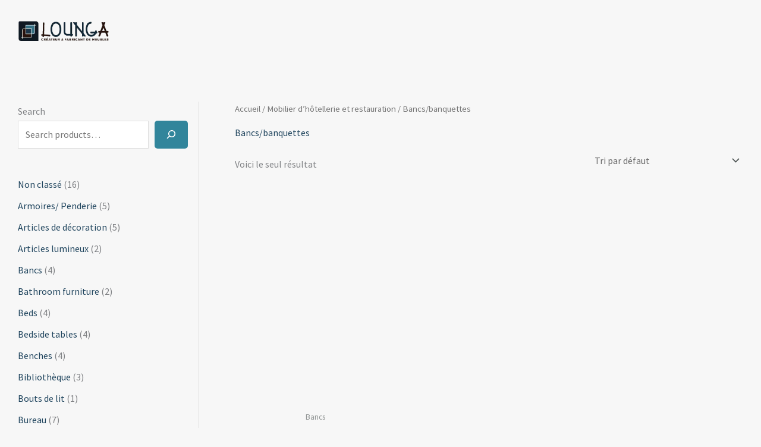

--- FILE ---
content_type: text/css
request_url: https://loungameubles.com/wp-content/uploads/elementor/css/post-21641.css?ver=1767469505
body_size: 1160
content:
.elementor-21641 .elementor-element.elementor-element-8e71dc6:not(.elementor-motion-effects-element-type-background), .elementor-21641 .elementor-element.elementor-element-8e71dc6 > .elementor-motion-effects-container > .elementor-motion-effects-layer{background-color:#F7F7F7;}.elementor-21641 .elementor-element.elementor-element-8e71dc6 > .elementor-container{max-width:1262px;}.elementor-21641 .elementor-element.elementor-element-8e71dc6{transition:background 0.3s, border 0.3s, border-radius 0.3s, box-shadow 0.3s;margin-top:5px;margin-bottom:0px;}.elementor-21641 .elementor-element.elementor-element-8e71dc6 > .elementor-background-overlay{transition:background 0.3s, border-radius 0.3s, opacity 0.3s;}.elementor-21641 .elementor-element.elementor-element-c624346 > .elementor-widget-wrap > .elementor-widget:not(.elementor-widget__width-auto):not(.elementor-widget__width-initial):not(:last-child):not(.elementor-absolute){margin-block-end:: 12px;}.elementor-21641 .elementor-element.elementor-element-c624346 > .elementor-element-populated{padding:31px 31px 31px 31px;}.elementor-21641 .elementor-element.elementor-element-6c42ec4.elementor-element{--align-self:center;--flex-grow:0;--flex-shrink:0;}.elementor-21641 .elementor-element.elementor-element-6c42ec4{text-align:left;}.elementor-21641 .elementor-element.elementor-element-6c42ec4 .wpr-logo{padding:0px 0px 0px 0px;border-radius:2px 2px 2px 2px;}.elementor-21641 .elementor-element.elementor-element-6c42ec4 .wpr-logo-image{max-width:181px;}.elementor-21641 .elementor-element.elementor-element-6c42ec4.wpr-logo-position-left .wpr-logo-image{margin-right:33px;}.elementor-21641 .elementor-element.elementor-element-6c42ec4.wpr-logo-position-right .wpr-logo-image{margin-left:33px;}.elementor-21641 .elementor-element.elementor-element-6c42ec4.wpr-logo-position-center .wpr-logo-image{margin-bottom:33px;}.elementor-21641 .elementor-element.elementor-element-6c42ec4 .wpr-logo-image img{-webkit-transition-duration:0.7s;transition-duration:0.7s;}.elementor-21641 .elementor-element.elementor-element-6c42ec4 .wpr-logo-title{color:#605BE5;margin:0 0 0px;}.elementor-21641 .elementor-element.elementor-element-6c42ec4 .wpr-logo-description{color:#888888;}.elementor-bc-flex-widget .elementor-21641 .elementor-element.elementor-element-14d59b7.elementor-column .elementor-widget-wrap{align-items:center;}.elementor-21641 .elementor-element.elementor-element-14d59b7.elementor-column.elementor-element[data-element_type="column"] > .elementor-widget-wrap.elementor-element-populated{align-content:center;align-items:center;}.elementor-21641 .elementor-element.elementor-element-14d59b7 > .elementor-widget-wrap > .elementor-widget:not(.elementor-widget__width-auto):not(.elementor-widget__width-initial):not(:last-child):not(.elementor-absolute){margin-block-end:: 19px;}.elementor-21641 .elementor-element.elementor-element-90259b1{--display:flex;--justify-content:center;--margin-top:0px;--margin-bottom:0px;--margin-left:0px;--margin-right:0px;--padding-top:0px;--padding-bottom:0px;--padding-left:0px;--padding-right:-33px;}.elementor-21641 .elementor-element.elementor-element-90259b1.e-con{--flex-grow:0;--flex-shrink:0;}.elementor-widget-premium-nav-menu .premium-main-nav-menu > .premium-nav-menu-item > .premium-menu-link{font-family:var( --e-global-typography-primary-font-family ), Sans-serif;font-weight:var( --e-global-typography-primary-font-weight );color:var( --e-global-color-text );}.elementor-widget-premium-nav-menu .premium-main-nav-menu > .premium-nav-menu-item > .premium-menu-link .premium-dropdown-icon{color:var( --e-global-color-text );}.elementor-widget-premium-nav-menu .premium-main-nav-menu > .premium-nav-menu-item:hover > .premium-menu-link{color:var( --e-global-color-secondary );}.elementor-widget-premium-nav-menu .premium-main-nav-menu > .premium-nav-menu-item:hover > .premium-menu-link .premium-dropdown-icon{color:var( --e-global-color-secondary );}.elementor-widget-premium-nav-menu .premium-nav-widget-container:not(.premium-nav-pointer-framed) .premium-menu-link-parent:before,
					.elementor-widget-premium-nav-menu .premium-nav-widget-container:not(.premium-nav-pointer-framed) .premium-menu-link-parent:after{background-color:var( --e-global-color-secondary );}.elementor-widget-premium-nav-menu .premium-nav-pointer-framed .premium-menu-link-parent:before,
					.elementor-widget-premium-nav-menu .premium-nav-pointer-framed .premium-menu-link-parent:after{border-color:var( --e-global-color-secondary );}.elementor-widget-premium-nav-menu .premium-main-nav-menu > .premium-active-item > .premium-menu-link{color:var( --e-global-color-accent );}.elementor-widget-premium-nav-menu .premium-main-nav-menu > .premium-active-item > .premium-menu-link .premium-dropdown-icon{color:var( --e-global-color-accent );}.elementor-widget-premium-nav-menu .premium-nav-menu-item > .premium-menu-link > .premium-item-icon{color:var( --e-global-color-primary );}.elementor-widget-premium-nav-menu .premium-nav-menu-item > .premium-menu-link > .premium-item-icon:not(.premium-lottie-animation) svg * ,
					 .elementor-widget-premium-nav-menu .premium-nav-menu-item > .premium-menu-link > svg.premium-item-icon *{fill:var( --e-global-color-primary );}.elementor-widget-premium-nav-menu .premium-main-nav-menu .premium-sub-menu .premium-sub-menu-link{font-family:var( --e-global-typography-text-font-family ), Sans-serif;font-weight:var( --e-global-typography-text-font-weight );color:var( --e-global-color-secondary );}.elementor-widget-premium-nav-menu .premium-main-nav-menu .premium-sub-menu .premium-sub-menu-link .premium-dropdown-icon{color:var( --e-global-color-secondary );}.elementor-widget-premium-nav-menu:not(.premium-hamburger-menu):not(.premium-nav-slide):not(.premium-nav-dropdown) .premium-main-nav-menu .premium-sub-menu .premium-sub-menu-item:hover,
									.elementor-widget-premium-nav-menu.premium-hamburger-menu .premium-main-nav-menu .premium-sub-menu > .premium-sub-menu-item:hover > .premium-sub-menu-link,
									.elementor-widget-premium-nav-menu.premium-nav-slide .premium-main-nav-menu .premium-sub-menu > .premium-sub-menu-item:hover > .premium-sub-menu-link,
									.elementor-widget-premium-nav-menu.premium-nav-dropdown .premium-main-nav-menu .premium-sub-menu > .premium-sub-menu-item:hover > .premium-sub-menu-link{background-color:var( --e-global-color-secondary );}.elementor-widget-premium-nav-menu .premium-main-nav-menu .premium-sub-menu .premium-active-item .premium-sub-menu-link .premium-dropdown-icon{color:var( --e-global-color-primary );}.elementor-widget-premium-nav-menu .premium-sub-menu-item .premium-sub-menu-link i.premium-sub-item-icon {color:var( --e-global-color-primary );}.elementor-widget-premium-nav-menu .premium-sub-menu-item .premium-sub-menu-link .premium-sub-item-icon:not(.premium-lottie-animation) svg *,
					 .elementor-widget-premium-nav-menu .premium-sub-menu-item .premium-sub-menu-link svg.premium-sub-item-icon * {fill:var( --e-global-color-primary );}.elementor-21641 .elementor-element.elementor-element-224c966{width:var( --container-widget-width, 104.538% );max-width:104.538%;--container-widget-width:104.538%;--container-widget-flex-grow:0;}.elementor-21641 .elementor-element.elementor-element-224c966.elementor-element{--flex-grow:0;--flex-shrink:0;}.elementor-21641 .elementor-element.elementor-element-224c966 .premium-main-nav-menu{justify-content:center;}.elementor-21641 .elementor-element.elementor-element-224c966 .premium-sub-menu .premium-sub-menu-link{justify-content:flex-start;}.elementor-21641 .elementor-element.elementor-element-224c966 .premium-hamburger-toggle{justify-content:center;}.elementor-21641 .elementor-element.elementor-element-224c966.premium-ham-dropdown .premium-mobile-menu-container, .elementor-21641 .elementor-element.elementor-element-224c966.premium-nav-dropdown .premium-mobile-menu-container{justify-content:right;}.elementor-21641 .elementor-element.elementor-element-224c966.premium-hamburger-menu .premium-main-mobile-menu > .premium-nav-menu-item > .premium-menu-link, .elementor-21641 .elementor-element.elementor-element-224c966.premium-nav-dropdown .premium-main-mobile-menu > .premium-nav-menu-item > .premium-menu-link, .elementor-21641 .elementor-element.elementor-element-224c966.premium-nav-slide .premium-main-mobile-menu > .premium-nav-menu-item > .premium-menu-link{justify-content:flex-start;}.elementor-21641 .elementor-element.elementor-element-224c966 .premium-main-nav-menu > .premium-nav-menu-item > .premium-menu-link{font-family:"Raleway", Sans-serif;font-size:14px;font-weight:600;word-spacing:0px;color:#20455E;padding:8px 8px 8px 8px;}.elementor-21641 .elementor-element.elementor-element-224c966 .premium-main-nav-menu > .premium-nav-menu-item > .premium-menu-link .premium-dropdown-icon{color:#20455E;}.elementor-21641 .elementor-element.elementor-element-224c966 .premium-nav-menu-item > .premium-menu-link > .premium-item-icon{order:0;}.elementor-21641 .elementor-element.elementor-element-224c966 .premium-main-nav-menu .premium-sub-menu-item:hover > .premium-sub-menu-link{color:#fff;}.elementor-21641 .elementor-element.elementor-element-224c966 .premium-main-nav-menu .premium-sub-menu-item:hover > .premium-sub-menu-link .premium-dropdown-icon{color:#fff;}.elementor-21641 .elementor-element.elementor-element-224c966 .premium-sub-menu-item .premium-sub-menu-link .premium-sub-item-icon{order:0;}@media(min-width:768px){.elementor-21641 .elementor-element.elementor-element-c624346{width:17%;}.elementor-21641 .elementor-element.elementor-element-14d59b7{width:83%;}.elementor-21641 .elementor-element.elementor-element-90259b1{--width:105.982%;}}@media(max-width:1024px) and (min-width:768px){.elementor-21641 .elementor-element.elementor-element-c624346{width:40%;}.elementor-21641 .elementor-element.elementor-element-14d59b7{width:30%;}}@media(max-width:1024px){.elementor-21641 .elementor-element.elementor-element-8e71dc6{padding:0px 20px 0px 20px;}.elementor-widget-premium-nav-menu .premium-main-nav-menu > .premium-nav-menu-item > .premium-menu-link .premium-dropdown-icon{color:var( --e-global-color-text );}.elementor-widget-premium-nav-menu .premium-main-nav-menu > .premium-nav-menu-item:hover > .premium-menu-link .premium-dropdown-icon{color:var( --e-global-color-secondary );}.elementor-widget-premium-nav-menu .premium-main-nav-menu > .premium-active-item > .premium-menu-link .premium-dropdown-icon{color:var( --e-global-color-accent );}.elementor-widget-premium-nav-menu .premium-main-nav-menu .premium-sub-menu .premium-sub-menu-link .premium-dropdown-icon{color:var( --e-global-color-secondary );}.elementor-widget-premium-nav-menu .premium-main-nav-menu .premium-sub-menu .premium-active-item .premium-sub-menu-link .premium-dropdown-icon{color:var( --e-global-color-primary );}}@media(max-width:767px){.elementor-widget-premium-nav-menu .premium-main-nav-menu > .premium-nav-menu-item > .premium-menu-link .premium-dropdown-icon{color:var( --e-global-color-text );}.elementor-widget-premium-nav-menu .premium-main-nav-menu > .premium-nav-menu-item:hover > .premium-menu-link .premium-dropdown-icon{color:var( --e-global-color-secondary );}.elementor-widget-premium-nav-menu .premium-main-nav-menu > .premium-active-item > .premium-menu-link .premium-dropdown-icon{color:var( --e-global-color-accent );}.elementor-widget-premium-nav-menu .premium-main-nav-menu .premium-sub-menu .premium-sub-menu-link .premium-dropdown-icon{color:var( --e-global-color-secondary );}.elementor-widget-premium-nav-menu .premium-main-nav-menu .premium-sub-menu .premium-active-item .premium-sub-menu-link .premium-dropdown-icon{color:var( --e-global-color-primary );}}

--- FILE ---
content_type: text/css
request_url: https://loungameubles.com/wp-content/uploads/elementor/css/post-8596.css?ver=1767469505
body_size: 1214
content:
.elementor-8596 .elementor-element.elementor-element-6946a77 > .elementor-container > .elementor-column > .elementor-widget-wrap{align-content:center;align-items:center;}.elementor-8596 .elementor-element.elementor-element-6946a77:not(.elementor-motion-effects-element-type-background), .elementor-8596 .elementor-element.elementor-element-6946a77 > .elementor-motion-effects-container > .elementor-motion-effects-layer{background-color:#C8C8C830;}.elementor-8596 .elementor-element.elementor-element-6946a77 > .elementor-container{min-height:0vh;}.elementor-8596 .elementor-element.elementor-element-6946a77{transition:background 0.3s, border 0.3s, border-radius 0.3s, box-shadow 0.3s;margin-top:50px;margin-bottom:0px;padding:15px 5px 48px 5px;}.elementor-8596 .elementor-element.elementor-element-6946a77 > .elementor-background-overlay{transition:background 0.3s, border-radius 0.3s, opacity 0.3s;}.elementor-bc-flex-widget .elementor-8596 .elementor-element.elementor-element-1d4a6a5.elementor-column .elementor-widget-wrap{align-items:flex-end;}.elementor-8596 .elementor-element.elementor-element-1d4a6a5.elementor-column.elementor-element[data-element_type="column"] > .elementor-widget-wrap.elementor-element-populated{align-content:flex-end;align-items:flex-end;}.elementor-8596 .elementor-element.elementor-element-1d4a6a5 > .elementor-element-populated{transition:background 0.3s, border 0.3s, border-radius 0.3s, box-shadow 0.3s;margin:0px 0px 0px 0px;--e-column-margin-right:0px;--e-column-margin-left:0px;padding:0px 0px 00px 0px;}.elementor-8596 .elementor-element.elementor-element-1d4a6a5 > .elementor-element-populated > .elementor-background-overlay{transition:background 0.3s, border-radius 0.3s, opacity 0.3s;}.elementor-8596 .elementor-element.elementor-element-c913d17 > .elementor-container > .elementor-column > .elementor-widget-wrap{align-content:flex-start;align-items:flex-start;}.elementor-8596 .elementor-element.elementor-element-c913d17 > .elementor-container{min-height:0px;}.elementor-8596 .elementor-element.elementor-element-c913d17{transition:background 0.3s, border 0.3s, border-radius 0.3s, box-shadow 0.3s;margin-top:0px;margin-bottom:0px;padding:10px 0px 0px 10px;}.elementor-8596 .elementor-element.elementor-element-c913d17 > .elementor-background-overlay{transition:background 0.3s, border-radius 0.3s, opacity 0.3s;}.elementor-widget-divider{--divider-color:var( --e-global-color-secondary );}.elementor-widget-divider .elementor-divider__text{color:var( --e-global-color-secondary );font-family:var( --e-global-typography-secondary-font-family ), Sans-serif;font-weight:var( --e-global-typography-secondary-font-weight );}.elementor-widget-divider.elementor-view-stacked .elementor-icon{background-color:var( --e-global-color-secondary );}.elementor-widget-divider.elementor-view-framed .elementor-icon, .elementor-widget-divider.elementor-view-default .elementor-icon{color:var( --e-global-color-secondary );border-color:var( --e-global-color-secondary );}.elementor-widget-divider.elementor-view-framed .elementor-icon, .elementor-widget-divider.elementor-view-default .elementor-icon svg{fill:var( --e-global-color-secondary );}.elementor-8596 .elementor-element.elementor-element-924d5a1{--divider-border-style:solid;--divider-color:#20455E;--divider-border-width:3px;}.elementor-8596 .elementor-element.elementor-element-924d5a1 .elementor-divider-separator{width:100%;}.elementor-8596 .elementor-element.elementor-element-924d5a1 .elementor-divider{padding-block-start:13px;padding-block-end:13px;}.elementor-8596 .elementor-element.elementor-element-924d5a1 .elementor-divider__text{color:#20455E;}.elementor-bc-flex-widget .elementor-8596 .elementor-element.elementor-element-5338e1f.elementor-column .elementor-widget-wrap{align-items:center;}.elementor-8596 .elementor-element.elementor-element-5338e1f.elementor-column.elementor-element[data-element_type="column"] > .elementor-widget-wrap.elementor-element-populated{align-content:center;align-items:center;}.elementor-8596 .elementor-element.elementor-element-ec02247{--divider-border-style:solid;--divider-color:#20455E;--divider-border-width:3px;}.elementor-8596 .elementor-element.elementor-element-ec02247 .elementor-divider-separator{width:100%;}.elementor-8596 .elementor-element.elementor-element-ec02247 .elementor-divider{padding-block-start:13px;padding-block-end:13px;}.elementor-8596 .elementor-element.elementor-element-ec02247 .elementor-divider__text{color:#20455E;}.elementor-8596 .elementor-element.elementor-element-f763849 > .elementor-container > .elementor-column > .elementor-widget-wrap{align-content:flex-start;align-items:flex-start;}.elementor-8596 .elementor-element.elementor-element-f763849 > .elementor-container{min-height:0px;}.elementor-8596 .elementor-element.elementor-element-f763849{transition:background 0.3s, border 0.3s, border-radius 0.3s, box-shadow 0.3s;margin-top:0px;margin-bottom:0px;padding:0px 10px 0px 10px;}.elementor-8596 .elementor-element.elementor-element-f763849 > .elementor-background-overlay{transition:background 0.3s, border-radius 0.3s, opacity 0.3s;}.elementor-widget-text-editor{font-family:var( --e-global-typography-text-font-family ), Sans-serif;font-weight:var( --e-global-typography-text-font-weight );color:var( --e-global-color-text );}.elementor-widget-text-editor.elementor-drop-cap-view-stacked .elementor-drop-cap{background-color:var( --e-global-color-primary );}.elementor-widget-text-editor.elementor-drop-cap-view-framed .elementor-drop-cap, .elementor-widget-text-editor.elementor-drop-cap-view-default .elementor-drop-cap{color:var( --e-global-color-primary );border-color:var( --e-global-color-primary );}.elementor-8596 .elementor-element.elementor-element-6f71e4d > .elementor-widget-container{padding:0px 0px 0px 25px;}.elementor-8596 .elementor-element.elementor-element-6f71e4d.elementor-element{--align-self:flex-start;}.elementor-8596 .elementor-element.elementor-element-6f71e4d{text-align:start;}.elementor-widget-icon-list .elementor-icon-list-item:not(:last-child):after{border-color:var( --e-global-color-text );}.elementor-widget-icon-list .elementor-icon-list-icon i{color:var( --e-global-color-primary );}.elementor-widget-icon-list .elementor-icon-list-icon svg{fill:var( --e-global-color-primary );}.elementor-widget-icon-list .elementor-icon-list-item > .elementor-icon-list-text, .elementor-widget-icon-list .elementor-icon-list-item > a{font-family:var( --e-global-typography-text-font-family ), Sans-serif;font-weight:var( --e-global-typography-text-font-weight );}.elementor-widget-icon-list .elementor-icon-list-text{color:var( --e-global-color-secondary );}.elementor-8596 .elementor-element.elementor-element-66d8dde{width:var( --container-widget-width, 99.474% );max-width:99.474%;--container-widget-width:99.474%;--container-widget-flex-grow:0;--e-icon-list-icon-size:14px;--icon-vertical-offset:0px;}.elementor-8596 .elementor-element.elementor-element-66d8dde > .elementor-widget-container{padding:0px 0px 0px 25px;}.elementor-8596 .elementor-element.elementor-element-66d8dde.elementor-element{--flex-grow:0;--flex-shrink:0;}.elementor-8596 .elementor-element.elementor-element-66d8dde .elementor-icon-list-icon i{color:#20455E;transition:color 0.3s;}.elementor-8596 .elementor-element.elementor-element-66d8dde .elementor-icon-list-icon svg{fill:#20455E;transition:fill 0.3s;}.elementor-8596 .elementor-element.elementor-element-66d8dde .elementor-icon-list-text{transition:color 0.3s;}.elementor-bc-flex-widget .elementor-8596 .elementor-element.elementor-element-4c6beeb.elementor-column .elementor-widget-wrap{align-items:center;}.elementor-8596 .elementor-element.elementor-element-4c6beeb.elementor-column.elementor-element[data-element_type="column"] > .elementor-widget-wrap.elementor-element-populated{align-content:center;align-items:center;}.elementor-8596 .elementor-element.elementor-element-64d36ba{--grid-template-columns:repeat(0, auto);--icon-size:17px;--grid-column-gap:11px;--grid-row-gap:0px;}.elementor-8596 .elementor-element.elementor-element-64d36ba .elementor-widget-container{text-align:center;}.elementor-8596 .elementor-element.elementor-element-64d36ba .elementor-social-icon{background-color:#9B9B9B;}.elementor-8596 .elementor-element.elementor-element-64d36ba .elementor-social-icon:hover{background-color:#20455E;}.elementor-8596 .elementor-element.elementor-element-564cbdf{--display:flex;--padding-top:20px;--padding-bottom:5px;--padding-left:5px;--padding-right:10px;}.elementor-8596 .elementor-element.elementor-element-564cbdf:not(.elementor-motion-effects-element-type-background), .elementor-8596 .elementor-element.elementor-element-564cbdf > .elementor-motion-effects-container > .elementor-motion-effects-layer{background-color:#20455E;}.elementor-8596 .elementor-element.elementor-element-45f2556{text-align:center;color:#DDDCDC;}body.elementor-page-8596:not(.elementor-motion-effects-element-type-background), body.elementor-page-8596 > .elementor-motion-effects-container > .elementor-motion-effects-layer{background-color:#ffffff;}@media(min-width:768px){.elementor-8596 .elementor-element.elementor-element-a9fc62f{width:65.626%;}.elementor-8596 .elementor-element.elementor-element-5338e1f{width:34.326%;}.elementor-8596 .elementor-element.elementor-element-4b1cca4{width:29.582%;}.elementor-8596 .elementor-element.elementor-element-4eb3765{width:36.75%;}}@media(max-width:1024px){.elementor-8596 .elementor-element.elementor-element-6946a77{margin-top:0px;margin-bottom:0px;padding:0px 20px 0px 20px;}.elementor-8596 .elementor-element.elementor-element-1d4a6a5 > .elementor-element-populated, .elementor-8596 .elementor-element.elementor-element-1d4a6a5 > .elementor-element-populated > .elementor-background-overlay, .elementor-8596 .elementor-element.elementor-element-1d4a6a5 > .elementor-background-slideshow{border-radius:5px 5px 5px 5px;}.elementor-8596 .elementor-element.elementor-element-1d4a6a5 > .elementor-element-populated{margin:-35px 0px 0px 0px;--e-column-margin-right:0px;--e-column-margin-left:0px;padding:0px 0px 0px 0px;}.elementor-8596 .elementor-element.elementor-element-c913d17{margin-top:0px;margin-bottom:0px;padding:0px 0px 0px 0px;}.elementor-8596 .elementor-element.elementor-element-f763849{margin-top:0px;margin-bottom:0px;padding:0px 0px 0px 0px;}}@media(max-width:767px){.elementor-8596 .elementor-element.elementor-element-6946a77{padding:0px 15px 0px 15px;}.elementor-8596 .elementor-element.elementor-element-1d4a6a5 > .elementor-element-populated, .elementor-8596 .elementor-element.elementor-element-1d4a6a5 > .elementor-element-populated > .elementor-background-overlay, .elementor-8596 .elementor-element.elementor-element-1d4a6a5 > .elementor-background-slideshow{border-radius:5px 5px 5px 5px;}.elementor-8596 .elementor-element.elementor-element-1d4a6a5 > .elementor-element-populated{padding:10px 7px 10px 7px;}.elementor-8596 .elementor-element.elementor-element-c913d17{padding:0px 0px 0px 0px;}.elementor-8596 .elementor-element.elementor-element-a9fc62f > .elementor-element-populated{padding:0px 0px 0px 0px;}.elementor-8596 .elementor-element.elementor-element-5338e1f > .elementor-element-populated{padding:0px 0px 0px 0px;}.elementor-8596 .elementor-element.elementor-element-f763849{padding:0px 0px 0px 0px;}.elementor-8596 .elementor-element.elementor-element-4b1cca4 > .elementor-element-populated{padding:0px 0px 0px 0px;}.elementor-8596 .elementor-element.elementor-element-4eb3765 > .elementor-element-populated{padding:0px 0px 0px 0px;}.elementor-8596 .elementor-element.elementor-element-4c6beeb > .elementor-element-populated{padding:0px 0px 0px 0px;}}@media(max-width:1024px) and (min-width:768px){.elementor-8596 .elementor-element.elementor-element-1d4a6a5{width:100%;}}

--- FILE ---
content_type: text/css
request_url: https://loungameubles.com/wp-content/uploads/elementor/css/post-21781.css?ver=1767469506
body_size: 1010
content:
.elementor-21781 .elementor-element.elementor-element-7395b0b7:not(.elementor-motion-effects-element-type-background), .elementor-21781 .elementor-element.elementor-element-7395b0b7 > .elementor-motion-effects-container > .elementor-motion-effects-layer{background-color:#FFFFFF;}.elementor-21781 .elementor-element.elementor-element-7395b0b7{box-shadow:0px 10px 25px 0px rgba(0, 0, 0, 0.1);transition:background 0.3s, border 0.3s, border-radius 0.3s, box-shadow 0.3s;}.elementor-21781 .elementor-element.elementor-element-7395b0b7 > .elementor-background-overlay{transition:background 0.3s, border-radius 0.3s, opacity 0.3s;}.elementor-21781 .elementor-element.elementor-element-6fb76268{margin-top:0px;margin-bottom:0px;}.elementor-21781 .elementor-element.elementor-element-4e583837 > .elementor-element-populated{padding:35px 0px 30px 30px;}.elementor-21781 .elementor-element.elementor-element-348f8864 .elementskit-section-subtitle.elementskit-style-border::before{background-color:#20455E;width:6px;margin:0px 5px 0px 0px;}.elementor-21781 .elementor-element.elementor-element-348f8864 .elementskit-section-title-wraper .elementskit-section-title{color:#101010;margin:0px 0px 0px 0px;font-family:"Roboto", Sans-serif;font-size:16px;font-weight:500;text-transform:uppercase;}.elementor-21781 .elementor-element.elementor-element-348f8864 .elementskit-section-title-wraper .elementskit-section-title > span{color:#000000;}.elementor-21781 .elementor-element.elementor-element-348f8864 .elementskit-section-title-wraper .elementskit-section-title:hover > span{color:#000000;}.elementor-21781 .elementor-element.elementor-element-348f8864 .elementskit-section-title-wraper .elementskit-section-subtitle{color:#101010;font-family:"Roboto", Sans-serif;font-size:16px;font-weight:500;text-transform:uppercase;line-height:1em;margin:0px 0px 0px 0px;}.elementor-21781 .elementor-element.elementor-element-348f8864 .elementskit-section-subtitle.elementskit-style-border::after{width:0px;}.elementor-21781 .elementor-element.elementor-element-348f8864 .elementskit-section-subtitle.elementskit-style-border::before, .elementor-21781 .elementor-element.elementor-element-348f8864 .elementskit-section-subtitle.elementskit-style-border::after{height:6px;transform:translateY(-2px);-webkit-transform:translateY(-2px);-ms-transform:translateY(-2px);}.elementor-21781 .elementor-element.elementor-element-2c1b5ea3 .ekit_page_list_content{flex-direction:row;}.elementor-21781 .elementor-element.elementor-element-2c1b5ea3 .elementor-icon-list-icon{display:flex;align-items:center;justify-content:center;width:14px;}.elementor-21781 .elementor-element.elementor-element-2c1b5ea3 .elementor-icon-list-icon i{font-size:14px;}.elementor-21781 .elementor-element.elementor-element-2c1b5ea3 .elementor-icon-list-icon svg{max-width:14px;}.elementor-21781 .elementor-element.elementor-element-2c1b5ea3 .elementor-icon-list-text{color:#777777;margin:0px 0px 15px 0px;}.elementor-21781 .elementor-element.elementor-element-2c1b5ea3 .elementor-icon-list-item:hover .elementor-icon-list-text{color:#20455E;}.elementor-21781 .elementor-element.elementor-element-2c1b5ea3 .elementor-icon-list-item{font-size:13px;line-height:1em;}.elementor-21781 .elementor-element.elementor-element-2c1b5ea3 .ekit_menu_label{align-self:center;}.elementor-21781 .elementor-element.elementor-element-7dd1e7be .elementskit-section-subtitle.elementskit-style-border::before{background-color:#20455E;width:6px;margin:0px 5px 0px 0px;}.elementor-21781 .elementor-element.elementor-element-7dd1e7be .elementskit-section-title-wraper .elementskit-section-title{color:#101010;margin:0px 0px 0px 0px;font-family:"Roboto", Sans-serif;font-size:16px;font-weight:500;text-transform:uppercase;}.elementor-21781 .elementor-element.elementor-element-7dd1e7be .elementskit-section-title-wraper .elementskit-section-title > span{color:#000000;}.elementor-21781 .elementor-element.elementor-element-7dd1e7be .elementskit-section-title-wraper .elementskit-section-title:hover > span{color:#000000;}.elementor-21781 .elementor-element.elementor-element-7dd1e7be .elementskit-section-title-wraper .elementskit-section-subtitle{color:#101010;font-family:"Roboto", Sans-serif;font-size:16px;font-weight:500;text-transform:uppercase;line-height:1em;margin:0px 0px 0px 0px;}.elementor-21781 .elementor-element.elementor-element-7dd1e7be .elementskit-section-subtitle.elementskit-style-border::after{width:0px;}.elementor-21781 .elementor-element.elementor-element-7dd1e7be .elementskit-section-subtitle.elementskit-style-border::before, .elementor-21781 .elementor-element.elementor-element-7dd1e7be .elementskit-section-subtitle.elementskit-style-border::after{height:6px;transform:translateY(-2px);-webkit-transform:translateY(-2px);-ms-transform:translateY(-2px);}.elementor-21781 .elementor-element.elementor-element-36a069ca .ekit_page_list_content{flex-direction:row;}.elementor-21781 .elementor-element.elementor-element-36a069ca .elementor-icon-list-icon{display:flex;align-items:center;justify-content:center;width:14px;}.elementor-21781 .elementor-element.elementor-element-36a069ca .elementor-icon-list-icon i{font-size:14px;}.elementor-21781 .elementor-element.elementor-element-36a069ca .elementor-icon-list-icon svg{max-width:14px;}.elementor-21781 .elementor-element.elementor-element-36a069ca .elementor-icon-list-text{color:#777777;margin:0px 0px 15px 0px;}.elementor-21781 .elementor-element.elementor-element-36a069ca .elementor-icon-list-item:hover .elementor-icon-list-text{color:#20455E;}.elementor-21781 .elementor-element.elementor-element-36a069ca .elementor-icon-list-item{font-size:13px;line-height:1em;}.elementor-21781 .elementor-element.elementor-element-36a069ca .ekit_menu_label{align-self:center;}.elementor-21781 .elementor-element.elementor-element-9877bcb > .elementor-element-populated{padding:35px 0px 30px 30px;}.elementor-21781 .elementor-element.elementor-element-59705b2c .elementskit-section-subtitle.elementskit-style-border::before{background-color:#20455E;width:6px;margin:0px 5px 0px 0px;}.elementor-21781 .elementor-element.elementor-element-59705b2c .elementskit-section-title-wraper .elementskit-section-title{color:#101010;margin:0px 0px 0px 0px;font-family:"Roboto", Sans-serif;font-size:16px;font-weight:500;text-transform:uppercase;}.elementor-21781 .elementor-element.elementor-element-59705b2c .elementskit-section-title-wraper .elementskit-section-title > span{color:#000000;}.elementor-21781 .elementor-element.elementor-element-59705b2c .elementskit-section-title-wraper .elementskit-section-title:hover > span{color:#000000;}.elementor-21781 .elementor-element.elementor-element-59705b2c .elementskit-section-title-wraper .elementskit-section-subtitle{color:#101010;font-family:"Roboto", Sans-serif;font-size:16px;font-weight:500;text-transform:uppercase;line-height:1em;margin:0px 0px 0px 0px;}.elementor-21781 .elementor-element.elementor-element-59705b2c .elementskit-section-subtitle.elementskit-style-border::after{width:0px;}.elementor-21781 .elementor-element.elementor-element-59705b2c .elementskit-section-subtitle.elementskit-style-border::before, .elementor-21781 .elementor-element.elementor-element-59705b2c .elementskit-section-subtitle.elementskit-style-border::after{height:6px;transform:translateY(-2px);-webkit-transform:translateY(-2px);-ms-transform:translateY(-2px);}.elementor-21781 .elementor-element.elementor-element-6ae6e2cd .ekit_page_list_content{flex-direction:row;}.elementor-21781 .elementor-element.elementor-element-6ae6e2cd .elementor-icon-list-icon{display:flex;align-items:center;justify-content:center;width:14px;}.elementor-21781 .elementor-element.elementor-element-6ae6e2cd .elementor-icon-list-icon i{font-size:14px;}.elementor-21781 .elementor-element.elementor-element-6ae6e2cd .elementor-icon-list-icon svg{max-width:14px;}.elementor-21781 .elementor-element.elementor-element-6ae6e2cd .elementor-icon-list-text{color:#777777;margin:0px 0px 15px 0px;}.elementor-21781 .elementor-element.elementor-element-6ae6e2cd .elementor-icon-list-item:hover .elementor-icon-list-text{color:#20455E;}.elementor-21781 .elementor-element.elementor-element-6ae6e2cd .elementor-icon-list-item{font-size:13px;line-height:1em;}.elementor-21781 .elementor-element.elementor-element-6ae6e2cd .ekit_menu_label{align-self:center;}.elementor-21781 .elementor-element.elementor-element-3a7c57b8 .elementskit-section-subtitle.elementskit-style-border::before{background-color:#20455E;width:6px;margin:0px 5px 0px 0px;}.elementor-21781 .elementor-element.elementor-element-3a7c57b8 .elementskit-section-title-wraper .elementskit-section-title{color:#101010;margin:0px 0px 0px 0px;font-family:"Roboto", Sans-serif;font-size:16px;font-weight:500;text-transform:uppercase;}.elementor-21781 .elementor-element.elementor-element-3a7c57b8 .elementskit-section-title-wraper .elementskit-section-title > span{color:#000000;}.elementor-21781 .elementor-element.elementor-element-3a7c57b8 .elementskit-section-title-wraper .elementskit-section-title:hover > span{color:#000000;}.elementor-21781 .elementor-element.elementor-element-3a7c57b8 .elementskit-section-title-wraper .elementskit-section-subtitle{color:#101010;font-family:"Roboto", Sans-serif;font-size:16px;font-weight:500;text-transform:uppercase;line-height:1em;margin:0px 0px 0px 0px;}.elementor-21781 .elementor-element.elementor-element-3a7c57b8 .elementskit-section-subtitle.elementskit-style-border::after{width:0px;}.elementor-21781 .elementor-element.elementor-element-3a7c57b8 .elementskit-section-subtitle.elementskit-style-border::before, .elementor-21781 .elementor-element.elementor-element-3a7c57b8 .elementskit-section-subtitle.elementskit-style-border::after{height:6px;transform:translateY(-2px);-webkit-transform:translateY(-2px);-ms-transform:translateY(-2px);}.elementor-21781 .elementor-element.elementor-element-151e1a86 .ekit_page_list_content{flex-direction:row;}.elementor-21781 .elementor-element.elementor-element-151e1a86 .elementor-icon-list-icon{display:flex;align-items:center;justify-content:center;width:14px;}.elementor-21781 .elementor-element.elementor-element-151e1a86 .elementor-icon-list-icon i{font-size:14px;}.elementor-21781 .elementor-element.elementor-element-151e1a86 .elementor-icon-list-icon svg{max-width:14px;}.elementor-21781 .elementor-element.elementor-element-151e1a86 .elementor-icon-list-text{color:#777777;margin:0px 0px 15px 0px;}.elementor-21781 .elementor-element.elementor-element-151e1a86 .elementor-icon-list-item:hover .elementor-icon-list-text{color:#20455E;}.elementor-21781 .elementor-element.elementor-element-151e1a86 .elementor-icon-list-item{font-size:13px;line-height:1em;}.elementor-21781 .elementor-element.elementor-element-151e1a86 .ekit_menu_label{align-self:center;}.elementor-21781 .elementor-element.elementor-element-3bd74665 > .elementor-element-populated{padding:35px 0px 30px 30px;}.elementor-21781 .elementor-element.elementor-element-3bd74665{z-index:2;}.elementor-21781 .elementor-element.elementor-element-dc0a5a1 .elementskit-section-subtitle.elementskit-style-border::before{background-color:#20455E;width:6px;margin:0px 5px 0px 0px;}.elementor-21781 .elementor-element.elementor-element-dc0a5a1 .elementskit-section-title-wraper .elementskit-section-title{color:#101010;margin:0px 0px 0px 0px;font-family:"Roboto", Sans-serif;font-size:16px;font-weight:500;text-transform:uppercase;}.elementor-21781 .elementor-element.elementor-element-dc0a5a1 .elementskit-section-title-wraper .elementskit-section-title > span{color:#000000;}.elementor-21781 .elementor-element.elementor-element-dc0a5a1 .elementskit-section-title-wraper .elementskit-section-title:hover > span{color:#000000;}.elementor-21781 .elementor-element.elementor-element-dc0a5a1 .elementskit-section-title-wraper .elementskit-section-subtitle{color:#101010;font-family:"Roboto", Sans-serif;font-size:16px;font-weight:500;text-transform:uppercase;line-height:1em;margin:0px 0px 0px 0px;}.elementor-21781 .elementor-element.elementor-element-dc0a5a1 .elementskit-section-subtitle.elementskit-style-border::after{width:0px;}.elementor-21781 .elementor-element.elementor-element-dc0a5a1 .elementskit-section-subtitle.elementskit-style-border::before, .elementor-21781 .elementor-element.elementor-element-dc0a5a1 .elementskit-section-subtitle.elementskit-style-border::after{height:6px;transform:translateY(-2px);-webkit-transform:translateY(-2px);-ms-transform:translateY(-2px);}.elementor-21781 .elementor-element.elementor-element-7da90ec8 .ekit_page_list_content{flex-direction:row;}.elementor-21781 .elementor-element.elementor-element-7da90ec8 .elementor-icon-list-icon{display:flex;align-items:center;justify-content:center;width:14px;}.elementor-21781 .elementor-element.elementor-element-7da90ec8 .elementor-icon-list-icon i{font-size:14px;}.elementor-21781 .elementor-element.elementor-element-7da90ec8 .elementor-icon-list-icon svg{max-width:14px;}.elementor-21781 .elementor-element.elementor-element-7da90ec8 .elementor-icon-list-text{color:#777777;margin:0px 0px 15px 0px;}.elementor-21781 .elementor-element.elementor-element-7da90ec8 .elementor-icon-list-item:hover .elementor-icon-list-text{color:#20455E;}.elementor-21781 .elementor-element.elementor-element-7da90ec8 .elementor-icon-list-item{font-size:13px;line-height:1em;}.elementor-21781 .elementor-element.elementor-element-7da90ec8 .ekit_menu_label{align-self:center;}.elementor-21781 .elementor-element.elementor-element-307850bf > .elementor-element-populated{padding:35px 0px 30px 30px;}.elementor-21781 .elementor-element.elementor-element-307850bf{z-index:2;}.elementor-21781 .elementor-element.elementor-element-91693fc .elementskit-section-subtitle.elementskit-style-border::before{background-color:#20455E;width:6px;margin:0px 5px 0px 0px;}.elementor-21781 .elementor-element.elementor-element-91693fc .elementskit-section-title-wraper .elementskit-section-title{color:#101010;margin:0px 0px 0px 0px;font-family:"Roboto", Sans-serif;font-size:16px;font-weight:500;text-transform:uppercase;}.elementor-21781 .elementor-element.elementor-element-91693fc .elementskit-section-title-wraper .elementskit-section-title > span{color:#000000;}.elementor-21781 .elementor-element.elementor-element-91693fc .elementskit-section-title-wraper .elementskit-section-title:hover > span{color:#000000;}.elementor-21781 .elementor-element.elementor-element-91693fc .elementskit-section-title-wraper .elementskit-section-subtitle{color:#101010;font-family:"Roboto", Sans-serif;font-size:16px;font-weight:500;text-transform:uppercase;line-height:1em;margin:0px 0px 0px 0px;}.elementor-21781 .elementor-element.elementor-element-91693fc .elementskit-section-subtitle.elementskit-style-border::after{width:0px;}.elementor-21781 .elementor-element.elementor-element-91693fc .elementskit-section-subtitle.elementskit-style-border::before, .elementor-21781 .elementor-element.elementor-element-91693fc .elementskit-section-subtitle.elementskit-style-border::after{height:6px;transform:translateY(-2px);-webkit-transform:translateY(-2px);-ms-transform:translateY(-2px);}.elementor-21781 .elementor-element.elementor-element-7a4530a2 .ekit_page_list_content{flex-direction:row;}.elementor-21781 .elementor-element.elementor-element-7a4530a2 .elementor-icon-list-icon{display:flex;align-items:center;justify-content:center;width:14px;}.elementor-21781 .elementor-element.elementor-element-7a4530a2 .elementor-icon-list-icon i{font-size:14px;}.elementor-21781 .elementor-element.elementor-element-7a4530a2 .elementor-icon-list-icon svg{max-width:14px;}.elementor-21781 .elementor-element.elementor-element-7a4530a2 .elementor-icon-list-text{color:#777777;margin:0px 0px 15px 0px;}.elementor-21781 .elementor-element.elementor-element-7a4530a2 .elementor-icon-list-item:hover .elementor-icon-list-text{color:#20455E;}.elementor-21781 .elementor-element.elementor-element-7a4530a2 .elementor-icon-list-item{font-size:13px;line-height:1em;}.elementor-21781 .elementor-element.elementor-element-7a4530a2 .ekit_menu_label{align-self:center;}.elementor-widget-image .widget-image-caption{color:var( --e-global-color-text );font-family:var( --e-global-typography-text-font-family ), Sans-serif;font-weight:var( --e-global-typography-text-font-weight );}.elementor-21781 .elementor-element.elementor-element-14dd20c9{width:auto;max-width:auto;bottom:-106px;}body:not(.rtl) .elementor-21781 .elementor-element.elementor-element-14dd20c9{right:-89px;}body.rtl .elementor-21781 .elementor-element.elementor-element-14dd20c9{left:-89px;}@media(max-width:1024px){body:not(.rtl) .elementor-21781 .elementor-element.elementor-element-14dd20c9{right:-99.5px;}body.rtl .elementor-21781 .elementor-element.elementor-element-14dd20c9{left:-99.5px;}.elementor-21781 .elementor-element.elementor-element-14dd20c9{bottom:-122px;}}@media(max-width:1024px) and (min-width:768px){.elementor-21781 .elementor-element.elementor-element-4e583837{width:100%;}.elementor-21781 .elementor-element.elementor-element-9877bcb{width:100%;}.elementor-21781 .elementor-element.elementor-element-3bd74665{width:100%;}.elementor-21781 .elementor-element.elementor-element-307850bf{width:100%;}}

--- FILE ---
content_type: text/css
request_url: https://loungameubles.com/wp-content/uploads/elementor/css/post-21926.css?ver=1767469506
body_size: 940
content:
.elementor-21926 .elementor-element.elementor-element-4ad1ba61:not(.elementor-motion-effects-element-type-background), .elementor-21926 .elementor-element.elementor-element-4ad1ba61 > .elementor-motion-effects-container > .elementor-motion-effects-layer{background-color:#FFFFFF;}.elementor-21926 .elementor-element.elementor-element-4ad1ba61{box-shadow:0px 10px 25px 0px rgba(0, 0, 0, 0.1);transition:background 0.3s, border 0.3s, border-radius 0.3s, box-shadow 0.3s;}.elementor-21926 .elementor-element.elementor-element-4ad1ba61 > .elementor-background-overlay{transition:background 0.3s, border-radius 0.3s, opacity 0.3s;}.elementor-21926 .elementor-element.elementor-element-3a5be795{margin-top:0px;margin-bottom:0px;}.elementor-21926 .elementor-element.elementor-element-65c33f57 > .elementor-element-populated{padding:35px 0px 30px 30px;}.elementor-21926 .elementor-element.elementor-element-781921e1 .elementskit-section-subtitle.elementskit-style-border::before{background-color:#20455E;width:6px;margin:0px 5px 0px 0px;}.elementor-21926 .elementor-element.elementor-element-781921e1 .elementskit-section-title-wraper .elementskit-section-title{color:#101010;margin:0px 0px 0px 0px;font-family:"Roboto", Sans-serif;font-size:16px;font-weight:500;text-transform:uppercase;}.elementor-21926 .elementor-element.elementor-element-781921e1 .elementskit-section-title-wraper .elementskit-section-title > span{color:#000000;}.elementor-21926 .elementor-element.elementor-element-781921e1 .elementskit-section-title-wraper .elementskit-section-title:hover > span{color:#000000;}.elementor-21926 .elementor-element.elementor-element-781921e1 .elementskit-section-title-wraper .elementskit-section-subtitle{color:#101010;font-family:"Roboto", Sans-serif;font-size:16px;font-weight:500;text-transform:uppercase;line-height:1em;margin:0px 0px 0px 0px;}.elementor-21926 .elementor-element.elementor-element-781921e1 .elementskit-section-subtitle.elementskit-style-border::after{width:0px;}.elementor-21926 .elementor-element.elementor-element-781921e1 .elementskit-section-subtitle.elementskit-style-border::before, .elementor-21926 .elementor-element.elementor-element-781921e1 .elementskit-section-subtitle.elementskit-style-border::after{height:6px;transform:translateY(-2px);-webkit-transform:translateY(-2px);-ms-transform:translateY(-2px);}.elementor-21926 .elementor-element.elementor-element-623fa13e .ekit_page_list_content{flex-direction:row;}.elementor-21926 .elementor-element.elementor-element-623fa13e .elementor-icon-list-icon{display:flex;align-items:center;justify-content:center;width:14px;}.elementor-21926 .elementor-element.elementor-element-623fa13e .elementor-icon-list-icon i{font-size:14px;}.elementor-21926 .elementor-element.elementor-element-623fa13e .elementor-icon-list-icon svg{max-width:14px;}.elementor-21926 .elementor-element.elementor-element-623fa13e .elementor-icon-list-text{color:#777777;margin:0px 0px 15px 0px;}.elementor-21926 .elementor-element.elementor-element-623fa13e .elementor-icon-list-item:hover .elementor-icon-list-text{color:#20455E;}.elementor-21926 .elementor-element.elementor-element-623fa13e .elementor-icon-list-item{font-size:13px;line-height:1em;}.elementor-21926 .elementor-element.elementor-element-623fa13e .ekit_menu_label{align-self:center;}.elementor-21926 .elementor-element.elementor-element-15c8e3d .elementskit-section-subtitle.elementskit-style-border::before{background-color:#20455E;width:6px;margin:0px 5px 0px 0px;}.elementor-21926 .elementor-element.elementor-element-15c8e3d .elementskit-section-title-wraper .elementskit-section-title{color:#101010;margin:0px 0px 0px 0px;font-family:"Roboto", Sans-serif;font-size:16px;font-weight:500;text-transform:uppercase;}.elementor-21926 .elementor-element.elementor-element-15c8e3d .elementskit-section-title-wraper .elementskit-section-title > span{color:#000000;}.elementor-21926 .elementor-element.elementor-element-15c8e3d .elementskit-section-title-wraper .elementskit-section-title:hover > span{color:#000000;}.elementor-21926 .elementor-element.elementor-element-15c8e3d .elementskit-section-title-wraper .elementskit-section-subtitle{color:#101010;font-family:"Roboto", Sans-serif;font-size:16px;font-weight:500;text-transform:uppercase;line-height:1em;margin:0px 0px 0px 0px;}.elementor-21926 .elementor-element.elementor-element-15c8e3d .elementskit-section-subtitle.elementskit-style-border::after{width:0px;}.elementor-21926 .elementor-element.elementor-element-15c8e3d .elementskit-section-subtitle.elementskit-style-border::before, .elementor-21926 .elementor-element.elementor-element-15c8e3d .elementskit-section-subtitle.elementskit-style-border::after{height:6px;transform:translateY(-2px);-webkit-transform:translateY(-2px);-ms-transform:translateY(-2px);}.elementor-21926 .elementor-element.elementor-element-11442ff9 .ekit_page_list_content{flex-direction:row;}.elementor-21926 .elementor-element.elementor-element-11442ff9 .elementor-icon-list-icon{display:flex;align-items:center;justify-content:center;width:14px;}.elementor-21926 .elementor-element.elementor-element-11442ff9 .elementor-icon-list-icon i{font-size:14px;}.elementor-21926 .elementor-element.elementor-element-11442ff9 .elementor-icon-list-icon svg{max-width:14px;}.elementor-21926 .elementor-element.elementor-element-11442ff9 .elementor-icon-list-text{color:#777777;margin:0px 0px 15px 0px;}.elementor-21926 .elementor-element.elementor-element-11442ff9 .elementor-icon-list-item:hover .elementor-icon-list-text{color:#20455E;}.elementor-21926 .elementor-element.elementor-element-11442ff9 .elementor-icon-list-item{font-size:13px;line-height:1em;}.elementor-21926 .elementor-element.elementor-element-11442ff9 .ekit_menu_label{align-self:center;}.elementor-21926 .elementor-element.elementor-element-168d79fc > .elementor-element-populated{padding:35px 0px 30px 30px;}.elementor-21926 .elementor-element.elementor-element-5c6fc349 .elementskit-section-subtitle.elementskit-style-border::before{background-color:#20455E;width:6px;margin:0px 5px 0px 0px;}.elementor-21926 .elementor-element.elementor-element-5c6fc349 .elementskit-section-title-wraper .elementskit-section-title{color:#101010;margin:0px 0px 0px 0px;font-family:"Roboto", Sans-serif;font-size:16px;font-weight:500;text-transform:uppercase;}.elementor-21926 .elementor-element.elementor-element-5c6fc349 .elementskit-section-title-wraper .elementskit-section-title > span{color:#000000;}.elementor-21926 .elementor-element.elementor-element-5c6fc349 .elementskit-section-title-wraper .elementskit-section-title:hover > span{color:#000000;}.elementor-21926 .elementor-element.elementor-element-5c6fc349 .elementskit-section-title-wraper .elementskit-section-subtitle{color:#101010;font-family:"Roboto", Sans-serif;font-size:16px;font-weight:500;text-transform:uppercase;line-height:1em;margin:0px 0px 0px 0px;}.elementor-21926 .elementor-element.elementor-element-5c6fc349 .elementskit-section-subtitle.elementskit-style-border::after{width:0px;}.elementor-21926 .elementor-element.elementor-element-5c6fc349 .elementskit-section-subtitle.elementskit-style-border::before, .elementor-21926 .elementor-element.elementor-element-5c6fc349 .elementskit-section-subtitle.elementskit-style-border::after{height:6px;transform:translateY(-2px);-webkit-transform:translateY(-2px);-ms-transform:translateY(-2px);}.elementor-21926 .elementor-element.elementor-element-5bf91c0d .ekit_page_list_content{flex-direction:row;}.elementor-21926 .elementor-element.elementor-element-5bf91c0d .elementor-icon-list-icon{display:flex;align-items:center;justify-content:center;width:14px;}.elementor-21926 .elementor-element.elementor-element-5bf91c0d .elementor-icon-list-icon i{font-size:14px;}.elementor-21926 .elementor-element.elementor-element-5bf91c0d .elementor-icon-list-icon svg{max-width:14px;}.elementor-21926 .elementor-element.elementor-element-5bf91c0d .elementor-icon-list-text{color:#777777;margin:0px 0px 15px 0px;}.elementor-21926 .elementor-element.elementor-element-5bf91c0d .elementor-icon-list-item:hover .elementor-icon-list-text{color:#20455E;}.elementor-21926 .elementor-element.elementor-element-5bf91c0d .elementor-icon-list-item{font-size:13px;line-height:1em;}.elementor-21926 .elementor-element.elementor-element-5bf91c0d .ekit_menu_label{align-self:center;}.elementor-21926 .elementor-element.elementor-element-5396ad3f > .elementor-element-populated{padding:35px 0px 30px 30px;}.elementor-21926 .elementor-element.elementor-element-5396ad3f{z-index:2;}.elementor-21926 .elementor-element.elementor-element-60c5d99f .elementskit-section-subtitle.elementskit-style-border::before{background-color:#20455E;width:6px;margin:0px 5px 0px 0px;}.elementor-21926 .elementor-element.elementor-element-60c5d99f .elementskit-section-title-wraper .elementskit-section-title{color:#101010;margin:0px 0px 0px 0px;font-family:"Roboto", Sans-serif;font-size:16px;font-weight:500;text-transform:uppercase;}.elementor-21926 .elementor-element.elementor-element-60c5d99f .elementskit-section-title-wraper .elementskit-section-title > span{color:#000000;}.elementor-21926 .elementor-element.elementor-element-60c5d99f .elementskit-section-title-wraper .elementskit-section-title:hover > span{color:#000000;}.elementor-21926 .elementor-element.elementor-element-60c5d99f .elementskit-section-title-wraper .elementskit-section-subtitle{color:#101010;font-family:"Roboto", Sans-serif;font-size:16px;font-weight:500;text-transform:uppercase;line-height:1em;margin:0px 0px 0px 0px;}.elementor-21926 .elementor-element.elementor-element-60c5d99f .elementskit-section-subtitle.elementskit-style-border::after{width:0px;}.elementor-21926 .elementor-element.elementor-element-60c5d99f .elementskit-section-subtitle.elementskit-style-border::before, .elementor-21926 .elementor-element.elementor-element-60c5d99f .elementskit-section-subtitle.elementskit-style-border::after{height:6px;transform:translateY(-2px);-webkit-transform:translateY(-2px);-ms-transform:translateY(-2px);}.elementor-21926 .elementor-element.elementor-element-524883c9 .ekit_page_list_content{flex-direction:row;}.elementor-21926 .elementor-element.elementor-element-524883c9 .elementor-icon-list-icon{display:flex;align-items:center;justify-content:center;width:14px;}.elementor-21926 .elementor-element.elementor-element-524883c9 .elementor-icon-list-icon i{font-size:14px;}.elementor-21926 .elementor-element.elementor-element-524883c9 .elementor-icon-list-icon svg{max-width:14px;}.elementor-21926 .elementor-element.elementor-element-524883c9 .elementor-icon-list-text{color:#777777;margin:0px 0px 15px 0px;}.elementor-21926 .elementor-element.elementor-element-524883c9 .elementor-icon-list-item:hover .elementor-icon-list-text{color:#20455E;}.elementor-21926 .elementor-element.elementor-element-524883c9 .elementor-icon-list-item{font-size:13px;line-height:1em;}.elementor-21926 .elementor-element.elementor-element-524883c9 .ekit_menu_label{align-self:center;}.elementor-21926 .elementor-element.elementor-element-2e467cc0 > .elementor-element-populated{padding:35px 0px 30px 30px;}.elementor-21926 .elementor-element.elementor-element-2e467cc0{z-index:2;}.elementor-21926 .elementor-element.elementor-element-3ef6aad5 .elementskit-section-subtitle.elementskit-style-border::before{background-color:#20455E;width:6px;margin:0px 5px 0px 0px;}.elementor-21926 .elementor-element.elementor-element-3ef6aad5 .elementskit-section-title-wraper .elementskit-section-title{color:#101010;margin:0px 0px 0px 0px;font-family:"Roboto", Sans-serif;font-size:16px;font-weight:500;text-transform:uppercase;}.elementor-21926 .elementor-element.elementor-element-3ef6aad5 .elementskit-section-title-wraper .elementskit-section-title > span{color:#000000;}.elementor-21926 .elementor-element.elementor-element-3ef6aad5 .elementskit-section-title-wraper .elementskit-section-title:hover > span{color:#000000;}.elementor-21926 .elementor-element.elementor-element-3ef6aad5 .elementskit-section-title-wraper .elementskit-section-subtitle{color:#101010;font-family:"Roboto", Sans-serif;font-size:16px;font-weight:500;text-transform:uppercase;line-height:1em;margin:0px 0px 0px 0px;}.elementor-21926 .elementor-element.elementor-element-3ef6aad5 .elementskit-section-subtitle.elementskit-style-border::after{width:0px;}.elementor-21926 .elementor-element.elementor-element-3ef6aad5 .elementskit-section-subtitle.elementskit-style-border::before, .elementor-21926 .elementor-element.elementor-element-3ef6aad5 .elementskit-section-subtitle.elementskit-style-border::after{height:6px;transform:translateY(-2px);-webkit-transform:translateY(-2px);-ms-transform:translateY(-2px);}.elementor-21926 .elementor-element.elementor-element-27055edf .ekit_page_list_content{flex-direction:row;}.elementor-21926 .elementor-element.elementor-element-27055edf .elementor-icon-list-icon{display:flex;align-items:center;justify-content:center;width:14px;}.elementor-21926 .elementor-element.elementor-element-27055edf .elementor-icon-list-icon i{font-size:14px;}.elementor-21926 .elementor-element.elementor-element-27055edf .elementor-icon-list-icon svg{max-width:14px;}.elementor-21926 .elementor-element.elementor-element-27055edf .elementor-icon-list-text{color:#777777;margin:0px 0px 15px 0px;}.elementor-21926 .elementor-element.elementor-element-27055edf .elementor-icon-list-item:hover .elementor-icon-list-text{color:#20455E;}.elementor-21926 .elementor-element.elementor-element-27055edf .elementor-icon-list-item{font-size:13px;line-height:1em;}.elementor-21926 .elementor-element.elementor-element-27055edf .ekit_menu_label{align-self:center;}.elementor-widget-image .widget-image-caption{color:var( --e-global-color-text );font-family:var( --e-global-typography-text-font-family ), Sans-serif;font-weight:var( --e-global-typography-text-font-weight );}.elementor-21926 .elementor-element.elementor-element-5a387af9{width:auto;max-width:auto;bottom:-106px;}body:not(.rtl) .elementor-21926 .elementor-element.elementor-element-5a387af9{right:-89px;}body.rtl .elementor-21926 .elementor-element.elementor-element-5a387af9{left:-89px;}@media(max-width:1024px){body:not(.rtl) .elementor-21926 .elementor-element.elementor-element-5a387af9{right:-99.5px;}body.rtl .elementor-21926 .elementor-element.elementor-element-5a387af9{left:-99.5px;}.elementor-21926 .elementor-element.elementor-element-5a387af9{bottom:-122px;}}@media(max-width:1024px) and (min-width:768px){.elementor-21926 .elementor-element.elementor-element-65c33f57{width:100%;}.elementor-21926 .elementor-element.elementor-element-168d79fc{width:100%;}.elementor-21926 .elementor-element.elementor-element-5396ad3f{width:100%;}.elementor-21926 .elementor-element.elementor-element-2e467cc0{width:100%;}}